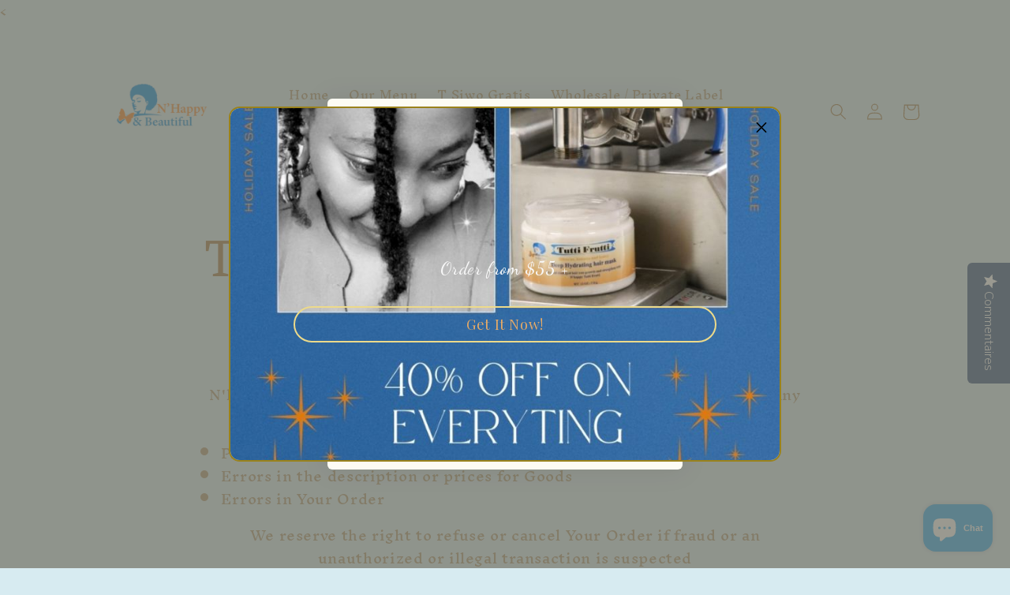

--- FILE ---
content_type: text/javascript
request_url: https://installmultiplepixel.com/pull/nhappy-customer.myshopify.com/hook.js?1672865425
body_size: 3479
content:
var dg$;
var script = document.createElement('script');
script.setAttribute('src', '//ajax.googleapis.com/ajax/libs/jquery/3.2.1/jquery.min.js');
script.addEventListener('load', function() {
  dg$ = $.noConflict(true);
  mainScript(dg$);
});
document.head.appendChild(script);
function ajaxCheckout($,cart_url,fbTrackCode,currency) {
    $.ajax({
        url: cart_url,
        dataType: 'jsonp',
        header: {
            'Access-Control-Allow-Origin': '*'
        },
        success: function(response) {
            contentIDs = [];
            $.each(response.items, function(index,value){
                contentIDs.push(value.product_id);
            });
            var total_price = Shopify.formatMoney(response.total_price);
            total_price = total_price.replace(/[^0-9\.]/g,'');
            
            var checkoutPixel = "fbq('track', 'InitiateCheckout',{ content_type: 'product_group', content_ids: ["+contentIDs+"], num_items: "+response.item_count+", currency: '"+currency+"',value: "+total_price+"});";
            
            $('head').append("<script>"+fbTrackCode+""+checkoutPixel);
        }
    });
}
function mainScript($) {
  var showPixel = showImgPixel = '';
  var pageURL = window.location.href;
  var cart_url = '//'+window.location.hostname+'/cart.json';
  var currency = $('.shopCurrency').text();
  // cart page
  if(pageURL.indexOf(window.location.hostname+'/cart') > -1) {
    if($('.cartCol_fb p').length) {
      $('.cartCol_fb p').each(function() {
		var fbPixel = $(this).text();
        showPixel += "fbq('init', '"+fbPixel+"');";
        showImgPixel += "<img height='1' width='1' style='display:none' src='https://www.facebook.com/tr?id="+fbPixel+"&ev=PageView&noscript=1'/>";
      });
      if(showPixel != '') {
        var fbTrackCode = "!function(f,b,e,v,n,t,s){if(f.fbq)return;n=f.fbq=function(){n.callMethod?n.callMethod.apply(n,arguments):n.queue.push(arguments)};if(!f._fbq)f._fbq=n;n.push=n;n.loaded=!0;n.version='2.0';n.queue=[];t=b.createElement(e);t.async=!0;t.src=v;s=b.getElementsByTagName(e)[0];s.parentNode.insertBefore(t,s)}(window, document,'script','https://connect.facebook.net/en_US/fbevents.js');";
        $('head').append("<script>"+fbTrackCode+""+showPixel+"fbq('track', 'PageView');</script><noscript>"+showImgPixel+"</noscript>");
            if(pageURL.indexOf('taalumatotes.com') > -1) {
            console.log('moving checkout');  
            $('body').on('click', '#checkout', function(e) {
            e.preventDefault();
            e.stopPropagation();
            ajaxCheckout($,cart_url,fbTrackCode,currency);
            setTimeout(function(){
            window.location.href = '/checkout';
            }, 4500);
            });
            }
			 if(pageURL.indexOf('nordicpeace.com') > -1) {
            console.log('moving checkout');  
            $('body').on('click', 'button.btn.cart__checkout', function(e) {
            e.preventDefault();
            e.stopPropagation();
            ajaxCheckout($,cart_url,fbTrackCode,currency);
            setTimeout(function(){
            window.location.href = '/checkout';
            }, 4500);
            });
			
			  $('body').on('click', 'button.btn.btn--full.cart__checkout', function(e) {
            e.preventDefault();
            e.stopPropagation();
            ajaxCheckout($,cart_url,fbTrackCode,currency);
            setTimeout(function(){
            window.location.href = '/checkout';
            }, 4500);
            });
            }
        if(pageURL.indexOf('voguenow.co') > -1) {
            $('[name="checkout"]').on('click', function(e) {
                e.preventDefault();
                e.stopPropagation();
                ajaxCheckout($,cart_url,fbTrackCode,currency);
              setTimeout(function(){
                window.location.href = '/checkout';
              }, 4500);
            });
        }
		  if(pageURL.indexOf('wavedbeverages.com') > -1) {
            $('[name="checkout"]').on('click', function(e) {
                e.preventDefault();
                e.stopPropagation();
                ajaxCheckout($,cart_url,fbTrackCode,currency);
              setTimeout(function(){
                window.location.href = '/checkout';
              }, 4500);
            });
        }
           if(pageURL.indexOf('cygne.shop') > -1) {
            $('body').on('click', '.Cart__Checkout', function(e) {
                e.preventDefault();
                e.stopPropagation();
              ajaxCheckout($,cart_url,fbTrackCode,currency);
              setTimeout(function(){
                window.location.href = '/checkout';
              }, 4500);
            });
        }
           if(pageURL.indexOf('pharmalabs.fr') > -1) {
            $('body').on('click', '.Cart__Checkout', function(e) {
                e.preventDefault();
                e.stopPropagation();
              ajaxCheckout($,cart_url,fbTrackCode,currency);
              setTimeout(function(){
                window.location.href = '/checkout';
              }, 4500);
            });
        }
       	if(pageURL.indexOf('wishyclub.com') > -1 || pageURL.indexOf('blacksteals.com') > -1 || pageURL.indexOf('befancyshop.com') > -1 || pageURL.indexOf('imperiumnetpromo.com') > -1) {
            $('body').on('click', '#satcb_checkout_btn', function(e) {
                e.preventDefault();
                e.stopPropagation();
              ajaxCheckout($,cart_url,fbTrackCode,currency);
              setTimeout(function(){
                window.location.href = '/checkout';
              }, 4500);
            });            
            $('[name="checkout"]').mouseup(function(e){
                ajaxCheckout($,cart_url,fbTrackCode,currency);
            });
        }        
        if(pageURL.indexOf('purpleglowco.com') > -1) {
            $('[name="checkout"]').mouseup(function(e){
                ajaxCheckout($,cart_url,fbTrackCode,currency);
            }); 
        }        
        // Start On Checkout button click
        $('body').on('click', '[name="checkout"]', function(e) {
            ajaxCheckout($,cart_url,fbTrackCode,currency);
        });

        if($('[name="checkout"]').length == 0) {
          $('body').on('click', 'form[action="/checkout"] [type="submit"], [href="/checkout"]', function() {
            ajaxCheckout($,cart_url,fbTrackCode,currency);
          });
        }
        // End On Checkout button click
      }
    }
  }
  // product pages
  else if(pageURL.indexOf('/products/') > -1) {
  console.log('pppp');
	 var procoldata = pageURL.split('/');
	   if(pageURL.indexOf('/collections/') > -1){
        var productcollection = procoldata[4];
        console.log('ababa');
        }
        else{  
         var productcollection = 'All';
          console.log('bbbbb');
        }
    if($('.productCol_fb p').length) {
      var showAddtoCartPixel = '';
      if (pageURL.indexOf('?') > -1) {
        var product_url = pageURL.split('?');
        product_url = product_url[0] + '.json';
      } else {
        var product_url = pageURL + '.json';
      }
      $('.productCol_fb p').each(function() {
        var handle = $(this).text();
        var fbPixel = $(this).attr('data-pixelid');
        showPixel += "fbq('init', '"+fbPixel+"');";
        showImgPixel += "<img height='1' width='1' style='display:none' src='https://www.facebook.com/tr?id="+fbPixel+"&ev=PageView&noscript=1'/>";
      });
      $.ajax({
        url: product_url,
        dataType: 'jsonp',
        header: {
          'Access-Control-Allow-Origin': '*'
        },
        success: function(responseData) {
          var product = responseData.product;
          if(product.title.indexOf("'") > -1) {
			product.title = product.title.replace(/'/g, '');
			console.log(product.title);
		  }
          showPixel += "fbq('track', 'ViewContent', {content_ids: ["+product.id+"],content_type:'product_group',value: "+product.variants[0].price+", content_name: '"+product.title+"', currency: '"+currency+"', content_category:'"+productcollection+"'});";
          if(showPixel != '') {
            var fbTrackCode = "!function(f,b,e,v,n,t,s){if(f.fbq)return;n=f.fbq=function(){n.callMethod?n.callMethod.apply(n,arguments):n.queue.push(arguments)};if(!f._fbq)f._fbq=n;n.push=n;n.loaded=!0;n.version='2.0';n.queue=[];t=b.createElement(e);t.async=!0;t.src=v;s=b.getElementsByTagName(e)[0];s.parentNode.insertBefore(t,s)}(window, document,'script','https://connect.facebook.net/en_US/fbevents.js');";            
            var qty = 1;
            if($('form[action="/cart/add"] [name="quantity"]').length) {
                $('form[action="/cart/add"] [name="quantity"]').on('change', function(){
                    qty = $(this).val();
                });
            }
    		if(pageURL.indexOf('maquilmoi.com') > -1 ) {
                     $('body').on('click', '.add_to_cart', function(e){
                         e.preventDefault();
                       //  e.stopPropagation();
                         var _thisForm = $(this);
                        var variantid = $(this).attr('data-var');
                           console.log(variantid);
                           $.each(product.variants, function(index) {
                    if(product.variants[index].id == variantid){
                      var price = product.variants[index].price;
                      price = price * qty;
                   showAddtoCartPixel += "fbq('track', 'AddToCart', {content_ids: ["+product.id+"],content_type:'product_group',value: "+price+", content_name: '"+product.title+"', currency: '"+currency+"', content_category: '"+productcollection+"'});";
                    }
                  });
                  if(showAddtoCartPixel != '' ) {
                    $('head').append("<script>"+fbTrackCode+""+showAddtoCartPixel+"</script>");
                  }
                  if(pageURL.indexOf('casesaaz.com') > -1) {
                    ajaxCheckout($,cart_url,fbTrackCode,currency);
                  }
                         });
                      }
					    if(pageURL.indexOf('wavedbeverages.com') > -1) {
            $('[name="checkout"]').on('click', function(e) {
                e.preventDefault();
                e.stopPropagation();
                ajaxCheckout($,cart_url,fbTrackCode,currency);
              setTimeout(function(){
                window.location.href = '/checkout';
              }, 4500);
            });
        }
					  
					  
					  
					  
            // On Add to cart click
            if($('form[action="/cart/add"] [type="submit"]').length !== 0 || $('form[action="/cart/add"] [type="button"]').length !== 0) {
                $('form[action="/cart/add"] [type="submit"], form[action="/cart/add"] [type="button"]').click(function(e){
                    var _thisForm = $('form[action="/cart/add"]');
				 if( pageURL.indexOf('rhynomart.com') > -1 || pageURL.indexOf('polski-styl.shop') > -1 || pageURL.indexOf('rosoki.com') > -1 || pageURL.indexOf('www.32gifts.com') > -1 || pageURL.indexOf('abreaak.com') > -1 || pageURL.indexOf('oso-pardo') > -1 || pageURL.indexOf('casesaaz.com') > -1 || pageURL.indexOf('b-younger.com') > -1) {
                       e.preventDefault();
                       e.stopPropagation();
                       _thisForm.submit();
                        console.log('my facebook pixel 1');
                    }
                    var variantid = $('[name="id"]', _thisForm).val();
					$.each(product.variants, function(index) {
                        if(product.variants[index].id == variantid){
                          var price = product.variants[index].price;
                          price = price * qty;
                          //showAddtoCartPixel += "fbq('track', 'AddToCart', {value: "+price+",currency: '"+currency+"'});";
                          showAddtoCartPixel += "fbq('track', 'AddToCart', {content_ids: ["+product.id+"],content_type:'product_group',value: "+price+", content_name: '"+product.title+"', currency: '"+currency+"', content_category: '"+productcollection+"'});";
                        }
                    });
                    if(showAddtoCartPixel != '' ) {
                        $('head').append("<script>"+fbTrackCode+""+showAddtoCartPixel+"</script>");
                    }
                    if(pageURL.indexOf('casesaaz.com') > -1) {
                        ajaxCheckout($,cart_url,fbTrackCode,currency);
                    }
                });
            } else {
                $('form[action="/cart/add"]').submit(function(e) {
	                var _thisForm = $(this);
                    if( pageURL.indexOf('polski-styl.shop') > -1 || pageURL.indexOf('rosoki.com') > -1 || pageURL.indexOf('www.32gifts.com') > -1 || pageURL.indexOf('abreaak.com') > -1 || pageURL.indexOf('oso-pardo') > -1 || pageURL.indexOf('casesaaz.com') > -1 || pageURL.indexOf('b-younger.com') > -1) {
                       e.preventDefault();
                       e.stopPropagation();
                       _thisForm.submit();
                      console.log('my facebook pixel 2');
                    }
                  var variantid = $('[name="id"]', _thisForm).val();
				   $.each(product.variants, function(index) {
                    if(product.variants[index].id == variantid){
                      var price = product.variants[index].price;
                      price = price * qty;
                      //showAddtoCartPixel += "fbq('track', 'AddToCart', {value: "+price+",currency: '"+currency+"'});";
    				  showAddtoCartPixel += "fbq('track', 'AddToCart', {content_ids: ["+product.id+"],content_type:'product_group',value: "+price+", content_name: '"+product.title+"', currency: '"+currency+"', content_category: '"+productcollection+"'});";
                    }
                  });
                  if(showAddtoCartPixel != '' ) {
                    $('head').append("<script>"+fbTrackCode+""+showAddtoCartPixel+"</script>");
                  }
                  if(pageURL.indexOf('casesaaz.com') > -1) {
                    ajaxCheckout($,cart_url,fbTrackCode,currency);
                  }
                });
            }
            $('head').append("<script>"+fbTrackCode+""+showPixel+"fbq('track', 'PageView');</script><noscript>"+showImgPixel+"</noscript>");
            // Start On Checkout button click
            $('body').on('click', '[name="checkout"]', function() {
              ajaxCheckout($,cart_url,fbTrackCode,currency);
            });
            if($('[name="checkout"]').length == 0) {
              $('body').on('click', 'form[action="/checkout"] [type="submit"], [href="/checkout"], .fastcheckout_buy_button', function(){
                ajaxCheckout($,cart_url,fbTrackCode,currency);
              });
            }
            // End On Checkout button click
          }
        }

      });
    }
  }
  // start collection page
  else if(pageURL.indexOf('/collections') > -1) {
    if($('.selCollection_fb p').length) {
      var fbTrackCode = "!function(f,b,e,v,n,t,s){if(f.fbq)return;n=f.fbq=function(){n.callMethod?n.callMethod.apply(n,arguments):n.queue.push(arguments)};if(!f._fbq)f._fbq=n;n.push=n;n.loaded=!0;n.version='2.0';n.queue=[];t=b.createElement(e);t.async=!0;t.src=v;s=b.getElementsByTagName(e)[0];s.parentNode.insertBefore(t,s)}(window, document,'script','https://connect.facebook.net/en_US/fbevents.js');";
      $('.selCollection_fb p').each(function() {
        var fbPixel = $(this).attr('data-pixelid');
        showPixel += "fbq('init', '"+fbPixel+"');";
        showImgPixel += "<img height='1' width='1' style='display:none' src='https://www.facebook.com/tr?id="+fbPixel+"&ev=PageView&noscript=1'/>"; 
      });
      if(showPixel != '') {
		
		//smartghar.pk
		if(pageURL.indexOf('smartghar.pk') > -1 ) {
		
			var showAddtoCartPixel = '';
		
			// On Add to cart click
			$('body').on('click', '[type="submit"], [type="button"]' ,function() {
				
				var variantid = $(this).parents('.product-inner').find('form[action="/cart/add"] [name="id"]').val();
				var price = $(this).parents('.product-inner').find('form[action="/cart/add"] .productPrice').text().replace('Rs.','').replace(',','');
				
				if(price == '') {
					price = $('#product-price_quick').text().replace('Rs.','').replace(',','');
				}
				
				var protitle = $(this).parents('.product-inner').find('.product-info-wrap .name').text();
				
				if(protitle == '') {
					protitle = $('.product_title').text().replace('Rs.','');
				}
				
				if(variantid) {
					showAddtoCartPixel += "fbq('track', 'AddToCart', {content_ids: ["+variantid+"],content_type:'product_group',value: "+price+", content_name: '"+protitle+"', currency: 'Rs.', content_category: '"+productcollection+"'});";
					
					console.log(showAddtoCartPixel);
					
					if(showAddtoCartPixel != '' ) {
						$('head').append("<script>"+fbTrackCode+""+showAddtoCartPixel+"</script>");
					}
				}
				
			});
			
			$('body').on('click', '.ajax_add_to_cart', function() {
				var product_url = $(this).attr('href');
				product_url = product_url + '.json';
				
				$.ajax({
					url: product_url,
					dataType: 'jsonp',
					header: {
					  'Access-Control-Allow-Origin': '*'
					},
					success: function(responseData) {
						
						var product = responseData.product;
						if(product.title.indexOf("'") > -1) {
							product.title = product.title.replace(/'/g, '');
						}

						var price = product.variants[0].price;
						showAddtoCartPixel += "fbq('track', 'AddToCart', {content_ids: ["+product.id+"],content_type:'product_group',value: "+price+", content_name: '"+product.title+"', currency: 'Rs.', content_category: '"+productcollection+"'});";
						
						if(showAddtoCartPixel != '' ) {
							$('head').append("<script>"+fbTrackCode+""+showAddtoCartPixel+"</script>");
						}

					}
				});
			});
			
			$('body').on('click', '.shopify-payment-button__button', function() {
				ajaxCheckout($,cart_url,fbTrackCode,currency);
			});
		
		}
		//smartghar.pk
		
		//thegiftfactor.com
		if(pageURL.indexOf('thegiftfactor.com') > -1 ) {
		    // On Add to cart click
            $('body').on('click', 'form[action="/cart/add"] [type="submit"], form[action="/cart/add"] [type="button"]', function(){
              var price = $('.quick-wrap .money:first').text().replace(/[^0-9\.]/g,'');
              var proID = $('[name="id"]').attr('id').split('-')[1];
              var proName = $('.section-header--title').text().replace("'","");
              
			  var showAddtoCartPixel = "fbq('track', 'AddToCart', {content_ids: ["+proID+"],content_type:'product_group',value: "+price+", content_name: '"+proName+"', currency: '"+currency+"', content_category: '"+productcollection+"'});";
				  
              if(showAddtoCartPixel != '' ) {
                $('head').append("<script>"+fbTrackCode+""+showAddtoCartPixel+"</script>");
              }
            });
            
            $('body').on('click', 'a[data-rel="add-to-cart"]', function(){
                var parEle = $(this).parents('.product-grid-item');
                var price = parEle.find('.money:first').text().replace(/[^0-9\.]/g,'');
                var proID = $('.quick-swatches').attr('id').split('-');
                proID = proID[proID.length - 1];
                var proName = parEle.find('.list-title').text().replace("'","");
                
                var showAddtoCartPixel = "fbq('track', 'AddToCart', {content_ids: ["+proID+"],content_type:'product_group',value: "+price+", content_name: '"+proName+"', currency: '"+currency+"', content_category: '"+productcollection+"'});";
				  
              if(showAddtoCartPixel != '' ) {
                $('head').append("<script>"+fbTrackCode+""+showAddtoCartPixel+"</script>");
              }
              
            });
            
		}
		//thegiftfactor.com
	  
	  
	    //www.freakyshoes.store
		if(pageURL.indexOf('freakyshoes.store') > -1 ) {
    		$('body').on('click', 'form[action="/cart/add"] [type="submit"], form[action="/cart/add"] [type="button"]', function(){
    	        var price = $('.js-current-price').text().replace(/[^0-9\.]/g,'');
                var proID = $('form[action="/cart/add"]').attr('id').split('-')[2];
                var proName = $('.js-product-title').text().replace("'","");
              
    		    var showAddtoCartPixel = "fbq('track', 'AddToCart', {content_ids: ["+proID+"],content_type:'product_group',value: "+price+", content_name: '"+proName+"', currency: '"+currency+"', content_category: '"+productcollection+"'});";
    			
                if(showAddtoCartPixel != '' ) {
                    $('head').append("<script>"+fbTrackCode+""+showAddtoCartPixel+"</script>");
                }
    		});
		}
		//www.freakyshoes.store
	  
		// Pixel here 
		$('head').append("<script>"+fbTrackCode+""+showPixel+"fbq('track', 'PageView');</script><noscript>"+showImgPixel+"</noscript>");
        // Start On Checkout button click
        $('body').on('click', '[name="checkout"]', function() {
          ajaxCheckout($,cart_url,fbTrackCode,currency);
        });
        if($('[name="checkout"]').length == 0) {
          $('body').on('click', 'form[action="/checkout"] [type="submit"], [href="/checkout"], .fastcheckout_buy_button', function(){
            ajaxCheckout($,cart_url,fbTrackCode,currency);
          });
        }
        // End On Checkout button click
      }
    }
  }
  // end collection page
  // start other pages
  else {
    if($('.shopMetafields p').length) {
      $('.shopMetafields p').each(function() {
        var fbPixel = $(this).text();
        showPixel += "fbq('init', '"+fbPixel+"');";
        showImgPixel += "<img height='1' width='1' style='display:none' src='https://www.facebook.com/tr?id="+fbPixel+"&ev=PageView&noscript=1'/>";
      });

      if(showPixel != '') {
        var fbTrackCode = "!function(f,b,e,v,n,t,s){if(f.fbq)return;n=f.fbq=function(){n.callMethod?n.callMethod.apply(n,arguments):n.queue.push(arguments)};if(!f._fbq)f._fbq=n;n.push=n;n.loaded=!0;n.version='2.0';n.queue=[];t=b.createElement(e);t.async=!0;t.src=v;s=b.getElementsByTagName(e)[0];s.parentNode.insertBefore(t,s)}(window, document,'script','https://connect.facebook.net/en_US/fbevents.js');";

        $('head').append("<script>"+fbTrackCode+""+showPixel+"fbq('track', 'PageView');</script><noscript>"+showImgPixel+"</noscript>");
		
		//smartghar.pk
		if(pageURL.indexOf('smartghar.pk') > -1 ) {
		
			var showAddtoCartPixel = '';
		
			// On Add to cart click
			$('body').on('click', '[type="submit"], [type="button"]' ,function() {
				
				var variantid = $(this).parents('.product-inner').find('form[action="/cart/add"] [name="id"]').val();
				var price = $(this).parents('.product-inner').find('form[action="/cart/add"] .productPrice').text().replace('Rs.','').replace(',','');
				
				if(price == '') {
					price = $('#product-price_quick').text().replace('Rs.','').replace(',','');
				}
				
				var protitle = $(this).parents('.product-inner').find('.product-info-wrap .name').text();
				
				if(protitle == '') {
					protitle = $('.product_title').text().replace('Rs.','');
				}
				
				if(variantid) {
					showAddtoCartPixel += "fbq('track', 'AddToCart', {content_ids: ["+variantid+"],content_type:'product_group',value: "+price+", content_name: '"+protitle+"', currency: 'Rs.', content_category: '"+productcollection+"'});";
					
					console.log(showAddtoCartPixel);
					
					if(showAddtoCartPixel != '' ) {
						$('head').append("<script>"+fbTrackCode+""+showAddtoCartPixel+"</script>");
					}
				}
				
			});
			
			$('body').on('click', '.ajax_add_to_cart', function() {
				var product_url = $(this).attr('href');
				product_url = product_url + '.json';
				
				$.ajax({
					url: product_url,
					dataType: 'jsonp',
					header: {
					  'Access-Control-Allow-Origin': '*'
					},
					success: function(responseData) {
						
						var product = responseData.product;
						if(product.title.indexOf("'") > -1) {
							product.title = product.title.replace(/'/g, '');
						}

						var price = product.variants[0].price;
						showAddtoCartPixel += "fbq('track', 'AddToCart', {content_ids: ["+product.id+"],content_type:'product_group',value: "+price+", content_name: '"+product.title+"', currency: 'Rs.', content_category: '"+productcollection+"'});";
						
						if(showAddtoCartPixel != '' ) {
							$('head').append("<script>"+fbTrackCode+""+showAddtoCartPixel+"</script>");
						}

					}
				});
			});
			
			$('body').on('click', '.shopify-payment-button__button', function() {
				ajaxCheckout($,cart_url,fbTrackCode,currency);
			});
		
		}
		//mlstores1.com

		//smartghar.pk
		
		//thegiftfactor.com
		if(pageURL.indexOf('thegiftfactor.com') > -1 ) {
		    // On Add to cart click
            $('body').on('click', 'form[action="/cart/add"] [type="submit"], form[action="/cart/add"] [type="button"]', function(){
              var price = $('.quick-wrap .money:first').text().replace(/[^0-9\.]/g,'');
              var proID = $('[name="id"]').attr('id').split('-')[1];
              var proName = $('.section-header--title').text().replace("'","");
              
			  var showAddtoCartPixel = "fbq('track', 'AddToCart', {content_ids: ["+proID+"],content_type:'product_group',value: "+price+", content_name: '"+proName+"', currency: '"+currency+"', content_category: '"+productcollection+"'});";
				  
              if(showAddtoCartPixel != '' ) {
                $('head').append("<script>"+fbTrackCode+""+showAddtoCartPixel+"</script>");
              }
            });
            
            $('body').on('click', 'a[data-rel="add-to-cart"]', function(){
                var parEle = $(this).parents('.product-grid-item');
                var price = parEle.find('.money:first').text().replace(/[^0-9\.]/g,'');
                var proID = $('.quick-swatches').attr('id').split('-');
                proID = proID[proID.length - 1];
                var proName = parEle.find('.list-title').text().replace("'","");
                
                var showAddtoCartPixel = "fbq('track', 'AddToCart', {content_ids: ["+proID+"],content_type:'product_group',value: "+price+", content_name: '"+proName+"', currency: '"+currency+"', content_category: '"+productcollection+"'});";
				  
              if(showAddtoCartPixel != '' ) {
                $('head').append("<script>"+fbTrackCode+""+showAddtoCartPixel+"</script>");
              }
              
            });
            
		}
		//thegiftfactor.com
		
        //www.freakyshoes.store
		if(pageURL.indexOf('freakyshoes.store') > -1 ) {
    		$('body').on('click', 'form[action="/cart/add"] [type="submit"], form[action="/cart/add"] [type="button"]', function(){
    	        var price = $('.js-current-price').text().replace(/[^0-9\.]/g,'');
                var proID = $('form[action="/cart/add"]').attr('id').split('-')[2];
                var proName = $('.js-product-title').text().replace("'","");
              
    		    var showAddtoCartPixel = "fbq('track', 'AddToCart', {content_ids: ["+proID+"],content_type:'product_group',value: "+price+", content_name: '"+proName+"', currency: '"+currency+"', content_category: '"+productcollection+"'});";
    			
                if(showAddtoCartPixel != '' ) {
                    $('head').append("<script>"+fbTrackCode+""+showAddtoCartPixel+"</script>");
                }
    		});
		}
		
		//www.freakyshoes.store
		
		// https://www.fionnado.com/
        if(pageURL.indexOf('fionnado.com') > -1 ) {
            $('body').on('click', 'form[action="/cart/add"] [type="submit"], form[action="/cart/add"] [type="button"]', function(){
                var _main = $(this).parents('form[action="/cart/add"]');
    	        var price = _main.find('[name="id"] option:selected').text().replace(/[^0-9\.]/g,'');
                var proID = _main.attr('id').replace(/[^0-9\.]/g,'');
                var proName = $('.FeaturedProduct__Info .ProductMeta__Title').text().replace("'","");
              
    		    var showAddtoCartPixel = "fbq('track', 'AddToCart', {content_ids: ["+proID+"],content_type:'product_group',value: "+price+", content_name: '"+proName+"', currency: '"+currency+"', content_category: '"+productcollection+"'});";
    			
                if(showAddtoCartPixel != '' ) {
                    $('head').append("<script>"+fbTrackCode+""+showAddtoCartPixel+"</script>");
                }
    		});
        }
        // https://www.fionnado.com/
        
        
        // roseskinco.com
        if(pageURL.indexOf('roseskinco.com') > -1 ) {
            $('body').on('click', 'form[action="/cart/add"] [type="submit"], form[action="/cart/add"] [type="button"]', function(e){
                var _main = $(this).parents('form[action="/cart/add"]');
                e.preventDefault();
                e.stopPropagation();
                _main.submit();
    	        var price = _main.find('.sticky-cart-price-price').text().replace(/[^0-9\.]/g,'');

    	        if(price == '') {
    	           price = _main.find('[name="id"] option:selected').text().replace(/[^0-9\.]/g,''); 
    	        }
    	        
                var proID = _main.attr('id').replace(/[^0-9\.]/g,'');
                var proName = $('.product__title').text().replace("'","");
    		    var showAddtoCartPixel = "fbq('track', 'AddToCart', {content_ids: ["+proID+"],content_type:'product_group',value: "+price+", content_name: '"+proName+"', currency: '"+currency+"', content_category: '"+productcollection+"'});";
    			
                if(showAddtoCartPixel != '' ) {
                    $('head').append("<script>"+fbTrackCode+""+showAddtoCartPixel+"</script>");
                }
    		});
        }
		
        // roseskinco.com
        
        //magicartist.fr
        if(pageURL.indexOf('magicartist.fr') > -1 ) {
            $('body').on('click', 'form[action="/cart/add"] [type="submit"], form[action="/cart/add"] [type="button"]', function(e){
                var _main = $(this).parents('form[action="/cart/add"]');
                var proID = _main.attr('id').replace(/[^0-9\.]/g,'');
                var price = _main.find('[name="id"] option:selected').text().split('-')[1].replace(/[^0-9\.]/g,'');
                var proName = _main.parents('.product-single__meta--wrapper').find('[itemprop="name"]').text();
                var showAddtoCartPixel = "fbq('track', 'AddToCart', {content_ids: ["+proID+"],content_type:'product_group',value: "+price+", content_name: '"+proName+"', currency: '"+currency+"', content_category: '"+productcollection+"'});";
                if(showAddtoCartPixel != '' ) {
                    $('head').append("<script>"+fbTrackCode+""+showAddtoCartPixel+"</script>");
                }
            });
        }
        
        
        $('body').on('click', 'form[action="/cart/add"] [type="submit"], form[action="/cart/add"] [type="button"]', function(e){
            var _main = $(this).parents('form[action="/cart/add"]');
            var proID = _main.attr('id').replace(/[^0-9\.]/g,'');
            var priceArr = _main.find('[name="id"] option:selected').text().split('-');
            var price = priceArr[priceArr.length - 1].replace(/[^0-9\.]/g,'');
            var proName = _main.parents('.product-single__meta--wrapper').find('[itemprop="name"]').text();
            if(price == '') {
                var proID = _main.find('[name="id"]').attr('data-section');
                var price = $('div[data-section-id="'+proID+'"] #ProductPrice-'+proID).attr('content');
                var proName = $.trim($('div[data-section-id="'+proID+'"]').find('[itemprop="name"]').text());
            }
            var showAddtoCartPixel = "fbq('track', 'AddToCart', {content_ids: ["+proID+"],content_type:'product_group',value: "+price+", content_name: '"+proName+"', currency: '"+currency+"', content_category: '"+productcollection+"'});";
            if(showAddtoCartPixel != '' ) {
                $('head').append("<script>"+fbTrackCode+""+showAddtoCartPixel+"</script>");
            }
        });
        

        // Start On Checkout button click
        $('body').on('click', '[name="checkout"]', function() {
          ajaxCheckout($,cart_url,fbTrackCode,currency);
        });
        if($('[name="checkout"]').length == 0) {
          $('body').on('click', 'form[action="/checkout"] [type="submit"], [href="/checkout"], .fastcheckout_buy_button', function(){
            ajaxCheckout($,cart_url,fbTrackCode,currency);
          });
        }
        // End On Checkout button click
      }
    }
  }
  // end other pages
}